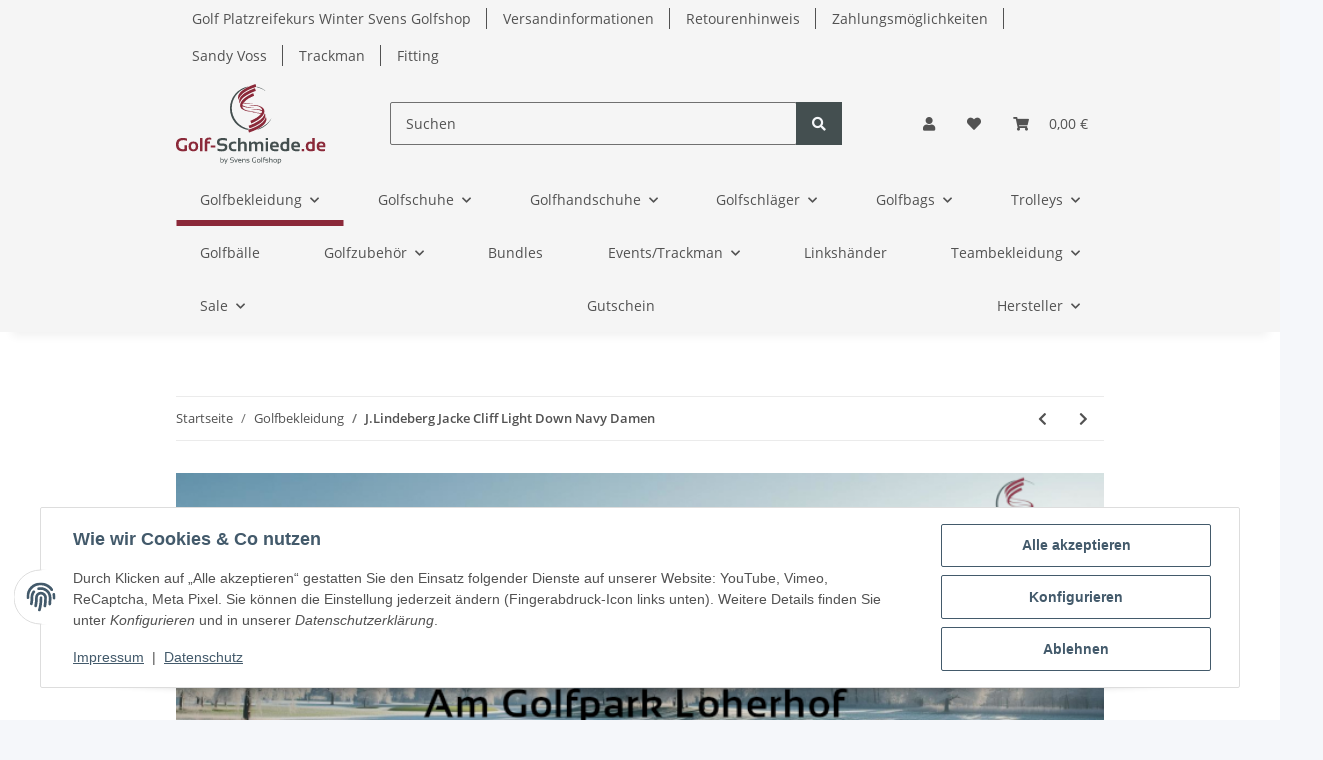

--- FILE ---
content_type: image/svg+xml
request_url: https://golf-schmiede.de/bilder/intern/shoplogo/golf-schmiede-de.svg
body_size: 10802
content:
<?xml version="1.0" encoding="UTF-8"?>
<svg id="Ebene_2" data-name="Ebene 2" xmlns="http://www.w3.org/2000/svg" viewBox="0 0 425.38 226.26">
  <defs>
    <style>
      .cls-1 {
        fill: #8b2939;
      }

      .cls-2 {
        fill: #444f4f;
      }
    </style>
  </defs>
  <g id="Ebene_1-2" data-name="Ebene 1">
    <g>
      <g>
        <g>
          <path class="cls-1" d="m31.2,188.63c-3.02,1.33-6.81,1.99-11.35,1.99-13.23,0-19.85-6.51-19.85-19.54,0-12.32,6.73-18.49,20.19-18.49,4.11,0,7.78.61,11.01,1.84v6.29c-3.23-1.4-6.73-2.1-10.49-2.1-9,0-13.5,4.15-13.5,12.46,0,9,4.25,13.5,12.74,13.5,1.26,0,2.69-.21,4.3-.63v-10.91h6.95v15.58Z"/>
          <path class="cls-1" d="m35.79,176.59c0-9.23,4.54-13.85,13.64-13.85s13.64,4.62,13.64,13.85-4.55,13.82-13.64,13.82-13.6-4.61-13.64-13.82Zm13.64,8.52c4.46,0,6.69-2.88,6.69-8.63s-2.23-8.42-6.69-8.42-6.69,2.81-6.69,8.42,2.23,8.63,6.69,8.63Z"/>
          <path class="cls-1" d="m75.26,152.86v37.5h-6.95v-37.5h6.95Z"/>
          <path class="cls-1" d="m81.81,190.36v-27.53c0-7.55,4.13-11.33,12.38-11.33,2.26,0,4.3.35,6.14,1.05v5.51c-1.73-.7-3.61-1.05-5.64-1.05-3.95,0-5.93,1.94-5.93,5.82h8.26v5.51h-8.26v22.03h-6.95Z"/>
          <path class="cls-1" d="m111.86,173.84v5.51h-13.11v-5.51h13.11Z"/>
          <path class="cls-2" d="m117.76,188.78v-6.29c3.76,1.4,8.01,2.1,12.74,2.1,5.75,0,8.63-1.92,8.63-5.77,0-2.8-1.77-4.2-5.3-4.2h-5.87c-7.67,0-11.51-3.5-11.51-10.49,0-7.69,5.46-11.54,16.39-11.54,4.2,0,8.17.61,11.93,1.84v6.29c-3.76-1.4-7.74-2.1-11.93-2.1-6.29,0-9.44,1.83-9.44,5.51,0,2.8,1.52,4.2,4.56,4.2h5.87c8.16,0,12.25,3.5,12.25,10.49,0,7.87-5.19,11.8-15.58,11.8-4.74,0-8.99-.61-12.74-1.84Z"/>
          <path class="cls-2" d="m171.65,189.57c-2.27.52-4.63.79-7.08.79-9.79,0-14.68-4.76-14.68-14.29,0-8.83,4.89-13.24,14.68-13.24,2.45,0,4.81.26,7.08.79v5.51c-2.27-.52-4.46-.79-6.55-.79-5.51,0-8.26,2.58-8.26,7.74,0,5.86,2.75,8.78,8.26,8.78,2.1,0,4.28-.26,6.55-.79v5.51Z"/>
          <path class="cls-2" d="m176.24,190.36v-37.5h6.95v13.48c2.17-2.34,4.94-3.51,8.31-3.51,6.52,0,9.78,3.39,9.78,10.17v17.36h-6.95v-17.36c0-3.04-1.51-4.56-4.54-4.56-2.25,0-4.46.9-6.61,2.7v19.22h-6.95Z"/>
          <path class="cls-2" d="m207.84,190.36v-27.53h5.38l.81,3.99c2.46-2.66,5.43-3.99,8.89-3.99s5.83,1.26,7.11,3.78c2.81-2.52,5.76-3.78,8.84-3.78,6.33,0,9.49,3.49,9.49,10.46v17.07h-6.95v-17.33c0-3.06-1.38-4.59-4.14-4.59-2.06,0-4.05.93-5.95,2.78v19.14h-6.95v-17.25c0-3.11-1.28-4.67-3.83-4.67-2.03,0-3.94.93-5.74,2.78v19.14h-6.95Z"/>
          <path class="cls-2" d="m261.86,152.86v5.51h-6.95v-5.51h6.95Zm0,9.96v27.53h-6.95v-27.53h6.95Z"/>
          <path class="cls-2" d="m280.03,162.82c8.36,0,12.53,4.27,12.53,12.8,0,1.14-.08,2.27-.24,3.41h-18.28c0,3.88,2.85,5.82,8.55,5.82,2.78,0,5.56-.26,8.34-.79v5.51c-2.43.52-5.38.79-8.86.79-9.98,0-14.97-4.69-14.97-14.08s4.31-13.45,12.93-13.45Zm-5.98,11.38h11.75v-.21c0-3.81-1.92-5.72-5.77-5.72s-5.66,1.98-5.98,5.93Z"/>
          <path class="cls-2" d="m322.17,188.7c-4.21,1.1-8.33,1.65-12.35,1.65-8.9,0-13.35-4.77-13.35-14.32,0-8.81,4.35-13.22,13.06-13.22,1.85,0,3.75.44,5.69,1.31v-11.28h6.95v35.85Zm-6.95-18.7c-1.43-.94-3.23-1.42-5.4-1.42-4.32,0-6.48,2.42-6.48,7.26,0,5.75,2.25,8.63,6.74,8.63,1.82,0,3.53-.25,5.14-.76v-13.71Z"/>
          <path class="cls-2" d="m340.34,162.82c8.36,0,12.53,4.27,12.53,12.8,0,1.14-.08,2.27-.24,3.41h-18.28c0,3.88,2.85,5.82,8.55,5.82,2.78,0,5.56-.26,8.34-.79v5.51c-2.43.52-5.38.79-8.86.79-9.98,0-14.97-4.69-14.97-14.08s4.31-13.45,12.93-13.45Zm-5.98,11.38h11.75v-.21c0-3.81-1.92-5.72-5.77-5.72s-5.66,1.98-5.98,5.93Z"/>
          <path class="cls-1" d="m364.38,183.93v6.42h-6.95v-6.42h6.95Z"/>
          <path class="cls-1" d="m394.67,188.7c-4.21,1.1-8.33,1.65-12.35,1.65-8.9,0-13.35-4.77-13.35-14.32,0-8.81,4.35-13.22,13.06-13.22,1.85,0,3.75.44,5.69,1.31v-11.28h6.95v35.85Zm-6.95-18.7c-1.43-.94-3.23-1.42-5.4-1.42-4.32,0-6.48,2.42-6.48,7.26,0,5.75,2.25,8.63,6.74,8.63,1.82,0,3.53-.25,5.14-.76v-13.71Z"/>
          <path class="cls-1" d="m412.84,162.82c8.36,0,12.53,4.27,12.53,12.8,0,1.14-.08,2.27-.24,3.41h-18.28c0,3.88,2.85,5.82,8.55,5.82,2.78,0,5.56-.26,8.34-.79v5.51c-2.43.52-5.38.79-8.86.79-9.98,0-14.97-4.69-14.97-14.08s4.31-13.45,12.93-13.45Zm-5.98,11.38h11.75v-.21c0-3.81-1.92-5.72-5.77-5.72s-5.66,1.98-5.98,5.93Z"/>
        </g>
        <g>
          <path class="cls-2" d="m158.6,68.07c0-24.96,15.19-46.36,36.83-55.5,3.67-2.14,7.5-4.03,11.41-5.75-30.23,4.4-53.46,30.42-53.46,61.87s21.08,55,49.22,61.1c2.16-.77,4.29-1.52,6.38-2.28-28.58-4.71-50.38-29.52-50.38-59.44m95.73-49.04c-7.31-5.76-15.85-9.64-25.2-11.53.14.51.28,1.03.42,1.55,8.55,1.79,17.45,5.47,24.27,10.49,0,0,.48-.17.51-.51m16.99,78.6c-.16-.17-.36-.03-.36-.03-6.95,11.09-18.36,21.16-31.69,26.56-3.59,2.17-7.35,4.08-11.2,5.82,18.81-3.72,34.6-15.86,43.25-32.34"/>
          <path class="cls-1" d="m219.57,25.78c.89,2.65,1.67,4.98,2.51,7.48-10.96,4.68-21.61,9.75-29.86,19.47,8.81,2.78,17.34,2.92,26.02,3,0,0,.24.27.1.48-2.64.24-11.52.49-13.82.29-4-.35-8.01-.85-11.95-1.59-2.24-.42-2.4,1.17-3.01,2.39-.62,1.26-1.19,2.51.59,3.53,4.67,2.68,9.77,3.96,15.04,4.39,4.7.39,8.34.44,16.57.44,0,0,.12.07.1.34-11.2,1.61-22.02,1.61-33.29-2.96.16,3.05,1.5,5.12,3.44,6.83,4.37,3.85,9.75,5.4,15.33,6.03,5.21.59,11.43.9,17.5.9.14,0,.1.45.1.45-11.38,1.36-22.78,1.58-33.79-4.3-5.51-2.94-9.52-7.29-8.82-14.03.31-2.96,1.51-6.05,3.1-8.59,1.86-2.98,4.34-5.67,6.95-8.04,7.88-7.18,17.26-11.96,27.17-16.52"/>
          <path class="cls-1" d="m226.09,0c.77,2.85,1.42,5.29,2.13,7.91-3.49,1.25-6.83,2.4-10.15,3.64-8.59,3.2-16.89,7-24.37,12.37-7.21,5.17-13.05,11.42-15.71,20.68-1.73-3.73-1.83-7.19-1.01-10.67,1.24-5.27,4.5-9.3,8.39-12.85,7.85-7.16,17.19-11.83,26.89-15.85,4.42-1.83,8.96-3.4,13.83-5.23"/>
          <path class="cls-1" d="m224.64,12.12c.82,2.49,1.61,4.88,2.4,7.28-5.17,2.1-10.34,3.79-15.12,6.24-5.97,3.06-11.87,6.39-17.35,10.24-6.53,4.58-11.24,10.81-13.57,18.99-2.5-5.8-1.74-10.97,1.12-15.92,3.68-6.36,9.32-10.7,15.39-14.53,7.96-5.01,16.53-8.77,25.38-11.9.49-.17,1.03-.25,1.74-.41"/>
          <path class="cls-1" d="m214,111.6c-.89-2.65-1.67-4.98-2.51-7.48,10.96-4.68,21.61-9.75,29.86-19.47-8.81-2.78-17.34-2.92-26.02-3,0,0-.24-.27-.1-.48,2.64-.24,11.52-.49,13.82-.29,4,.35,8.01.85,11.95,1.59,2.24.42,2.4-1.17,3.01-2.39.62-1.26,1.19-2.51-.59-3.53-4.67-2.68-9.77-3.96-15.04-4.39-4.7-.39-8.34-.44-16.57-.44,0,0-.12-.07-.1-.34,11.2-1.61,22.02-1.61,33.29,2.96-.16-3.05-1.5-5.12-3.44-6.83-4.37-3.85-9.75-5.4-15.33-6.03-5.21-.59-11.43-.9-17.5-.9-.14,0-.1-.45-.1-.45,11.38-1.36,22.78-1.58,33.79,4.3,5.51,2.94,9.52,7.29,8.82,14.03-.31,2.96-1.52,6.05-3.1,8.59-1.86,2.98-4.34,5.67-6.95,8.04-7.88,7.18-17.26,11.96-27.17,16.52"/>
          <path class="cls-1" d="m207.48,137.39c-.77-2.85-1.43-5.29-2.13-7.91,3.49-1.25,6.84-2.4,10.15-3.64,8.59-3.2,16.89-7,24.37-12.37,7.2-5.17,13.05-11.42,15.7-20.68,1.73,3.73,1.83,7.19,1.01,10.67-1.24,5.27-4.5,9.3-8.39,12.85-7.85,7.16-17.19,11.83-26.89,15.85-4.42,1.83-8.96,3.4-13.83,5.23"/>
          <path class="cls-1" d="m208.93,125.27c-.82-2.49-1.61-4.88-2.4-7.28,5.17-2.1,10.34-3.79,15.12-6.24,5.97-3.06,11.87-6.39,17.35-10.24,6.53-4.58,11.24-10.81,13.57-18.99,2.5,5.8,1.74,10.97-1.12,15.92-3.67,6.36-9.32,10.7-15.39,14.53-7.96,5.01-16.53,8.77-25.38,11.9-.49.17-1.03.25-1.74.41"/>
        </g>
      </g>
      <g>
        <path class="cls-2" d="m126.19,207.83h1.88v4.36c.8-.34,1.67-.51,2.58-.51,3.36,0,5.05,1.7,5.05,5.11,0,3.69-1.77,5.53-5.3,5.53-1.53,0-2.93-.15-4.21-.44v-14.05Zm1.88,12.64c.61.2,1.36.29,2.24.29,2.36,0,3.55-1.35,3.55-4.04,0-2.28-1.07-3.42-3.21-3.42-.97,0-1.83.18-2.57.55v6.62Z"/>
        <path class="cls-2" d="m136.96,211.68h2.04l3.01,8.31,3.11-8.31h1.99l-4.42,10.95c-.78,1.93-1.96,3.14-3.53,3.62l-.72-1.33c1.19-.52,2.05-1.37,2.59-2.54l-4.07-10.7Z"/>
        <path class="cls-2" d="m153.93,221.82v-1.72c1.52.54,3.16.81,4.92.81,2.49,0,3.74-.91,3.74-2.74,0-1.55-.92-2.33-2.76-2.33h-1.87c-3.03,0-4.55-1.32-4.55-3.95,0-2.77,1.94-4.16,5.83-4.16,1.69,0,3.26.2,4.71.61v1.72c-1.45-.54-3.02-.81-4.71-.81-2.63,0-3.95.88-3.95,2.63,0,1.55.89,2.33,2.67,2.33h1.87c3.09,0,4.63,1.32,4.63,3.95,0,2.84-1.87,4.26-5.61,4.26-1.76,0-3.4-.2-4.92-.61Z"/>
        <path class="cls-2" d="m165.48,211.68h2.03l3.05,8.34,3.03-8.34h2.03l-4.33,10.64h-1.74l-4.06-10.64Z"/>
        <path class="cls-2" d="m181.52,211.68c3.03,0,4.54,1.5,4.54,4.49,0,.43-.03.88-.09,1.37h-7.47c0,2.18,1.27,3.26,3.81,3.26,1.21,0,2.28-.14,3.22-.41v1.52c-.94.27-2.08.41-3.42.41-3.65,0-5.48-1.81-5.48-5.44s1.63-5.2,4.89-5.2Zm-3.02,4.3h5.76c-.04-1.87-.95-2.8-2.74-2.8-1.89,0-2.9.93-3.02,2.8Z"/>
        <path class="cls-2" d="m188.59,222.32v-10.64h1.27l.33,1.36c1.09-.91,2.28-1.36,3.59-1.36,2.65,0,3.98,1.32,3.98,3.96v6.68h-1.88v-6.71c0-1.58-.79-2.37-2.36-2.37-1.07,0-2.09.45-3.06,1.35v7.73h-1.88Z"/>
        <path class="cls-2" d="m200.7,221.82v-1.62c1.25.41,2.51.61,3.79.61,1.7,0,2.54-.51,2.54-1.52,0-.95-.59-1.42-1.77-1.42h-1.52c-2.3,0-3.44-1.05-3.44-3.14s1.48-3.04,4.43-3.04c1.27,0,2.53.17,3.78.51v1.62c-1.25-.41-2.51-.61-3.78-.61-1.77,0-2.66.51-2.66,1.52,0,.95.56,1.42,1.67,1.42h1.52c2.43,0,3.65,1.05,3.65,3.14s-1.47,3.04-4.42,3.04c-1.28,0-2.54-.17-3.79-.51Z"/>
        <path class="cls-2" d="m227.65,221.76c-1.17.45-2.43.67-3.78.67-5.25,0-7.87-2.52-7.87-7.55,0-4.76,2.53-7.14,7.6-7.14,1.45,0,2.8.2,4.05.61v1.62c-1.25-.47-2.53-.71-3.85-.71-3.95,0-5.93,1.87-5.93,5.62,0,4.02,1.95,6.03,5.84,6.03.62,0,1.31-.08,2.07-.24v-4.92h1.87v6.02Z"/>
        <path class="cls-2" d="m230.03,217.01c0-3.55,1.69-5.32,5.07-5.32s5.07,1.77,5.07,5.32-1.69,5.31-5.07,5.31-5.05-1.77-5.07-5.31Zm5.07,3.8c2.13,0,3.19-1.28,3.19-3.84s-1.06-3.76-3.19-3.76-3.19,1.25-3.19,3.76,1.06,3.84,3.19,3.84Z"/>
        <path class="cls-2" d="m244.67,207.83v14.49h-1.88v-14.49h1.88Z"/>
        <path class="cls-2" d="m247.81,222.32v-11.16c0-2.57,1.46-3.86,4.38-3.86.8,0,1.56.13,2.27.41v1.52c-.67-.27-1.43-.41-2.28-.41-1.66,0-2.49.75-2.49,2.26v.6h3.29v1.52h-3.29v9.12h-1.88Z"/>
        <path class="cls-2" d="m254.41,221.82v-1.62c1.25.41,2.51.61,3.79.61,1.7,0,2.54-.51,2.54-1.52,0-.95-.59-1.42-1.77-1.42h-1.52c-2.3,0-3.44-1.05-3.44-3.14s1.48-3.04,4.43-3.04c1.27,0,2.53.17,3.78.51v1.62c-1.25-.41-2.51-.61-3.78-.61-1.77,0-2.66.51-2.66,1.52,0,.95.56,1.42,1.67,1.42h1.52c2.43,0,3.65,1.05,3.65,3.14s-1.47,3.04-4.42,3.04c-1.28,0-2.54-.17-3.79-.51Z"/>
        <path class="cls-2" d="m265.15,222.32v-14.49h1.88v5.01c.91-.77,2.01-1.16,3.31-1.16,2.65,0,3.98,1.32,3.98,3.96v6.68h-1.88v-6.71c0-1.58-.79-2.37-2.36-2.37-1.07,0-2.09.45-3.06,1.35v7.73h-1.88Z"/>
        <path class="cls-2" d="m276.85,217.01c0-3.55,1.69-5.32,5.07-5.32s5.07,1.77,5.07,5.32-1.69,5.31-5.07,5.31-5.05-1.77-5.07-5.31Zm5.07,3.8c2.13,0,3.19-1.28,3.19-3.84s-1.06-3.76-3.19-3.76-3.19,1.25-3.19,3.76,1.06,3.84,3.19,3.84Z"/>
        <path class="cls-2" d="m289.52,212.12c1.41-.29,2.87-.44,4.38-.44,3.41,0,5.12,1.69,5.12,5.06,0,3.72-1.72,5.58-5.15,5.58-.85,0-1.68-.17-2.47-.51v4.36h-1.88v-14.05Zm1.88,8.04c.74.36,1.56.55,2.46.55,2.21,0,3.31-1.33,3.31-3.98,0-2.32-1.1-3.48-3.29-3.48-.95,0-1.77.08-2.48.24v6.67Z"/>
      </g>
    </g>
  </g>
</svg>